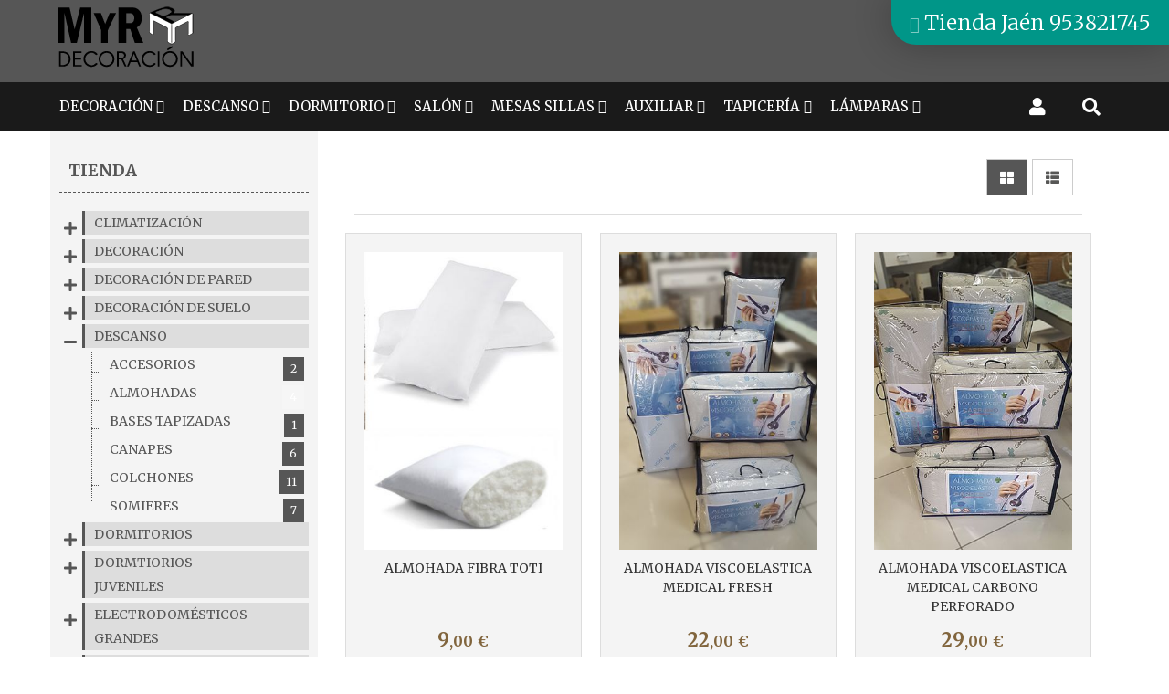

--- FILE ---
content_type: text/html; charset=utf-8
request_url: https://myrdecoracion.com/tienda/034
body_size: 12144
content:
<!DOCTYPE html><html><head><base href="https://myrdecoracion.com/"><title>Grupo MyR Decoración</title><link href="https://myrdecoracion.com/www/web/favicon/favicon.ico" rel="shortcut icon">
<meta charset="utf-8">
<meta content="IE=edge,chrome=1" http-equiv="X-UA-Compatible">
<meta name="keywords" content="muebles, decoración, iluminación, descanso, tapicería, colchones, salones, dormitorios, juveniles, lamparas, electrodomésticos, sillones, sofas, chaiselongue, jaen, granada">
<meta name="author" content="www.sdelsol.com">
<meta name="description" content="Grupo MyR Decoración es una empresa dedicada al mueble, decoración, tapicería, descanso, iluminación y los mejores productos para tu hogar. Nos encontramos en Jaén Capital y Campillo de Arenas">
<meta property="og:title" content="Grupo MyR Decoración">
<meta property="og:type" content="blog">
<meta property="og:description" content="Grupo MyR Decoración es una empresa dedicada al mueble, decoración, tapicería, descanso, iluminación y los mejores productos para tu hogar. Nos encontramos en Jaén Capital y Campillo de Arenas">
<meta property="og:url" content="https://myrdecoracion.com/">
<meta property="og:image" content="https://myrdecoracion.com/www/web/logo/1-1746543546.png">
<meta name="viewport" content="width=device-width, maximum-scale=1, minimum-scale=1, user-scalable=no, shrink-to-fit=no">
<meta name="apple-mobile-web-app-capable" content="yes">
<link href="https://myrdecoracion.com/rs/css/fonts/font-awesome.css" rel="stylesheet" type="text/css">
<link href="https://myrdecoracion.com/themes/default/style.css?v=1768517728" rel="stylesheet" type="text/css">
<script src="https://myrdecoracion.com/rs/js/bit_tree/bit_tree.js"></script>
<script src="https://myrdecoracion.com/rs/js/jquery-1.11.0.min.js"></script>
<script src="https://myrdecoracion.com/themes/default/js/web/jquery.easing.js"></script>
<script src="https://myrdecoracion.com/themes/default/js/web/jquery.photobox.js"></script>
<script src="https://myrdecoracion.com/themes/default/js/web/owl.carousel.js"></script>
<script src="https://myrdecoracion.com/themes/default/js/web/imagesloaded.pkgd.min.js"></script>
<script src="https://myrdecoracion.com/themes/default/js/web/masonry.pkgd.min.js"></script>
<script src="https://myrdecoracion.com/themes/default/js/web/jquery.validate.js"></script>
<script src="https://myrdecoracion.com/rs/js/bitmagest/bitmagest.js"></script>
<script src="https://myrdecoracion.com/rs/js/magnific-popup/magnific-popup.min.js"></script>
<script src="https://myrdecoracion.com/themes/default/js/theme.js"></script>
<script src="https://myrdecoracion.com/rs/paginas/tienda/pl_default/tienda.js"></script><!-- Global site tag (gtag.js) - Google Analytics -->
<script async src="https://www.googletagmanager.com/gtag/js?id=UA-35413347-1"></script>
<script>
  window.dataLayer = window.dataLayer || [];
  function gtag(){dataLayer.push(arguments);}
  gtag('js', new Date());

  gtag('config', 'UA-35413347-1');
</script>


<!-- Global site tag (gtag.js) - Google Analytics -->
<script async src="https://www.googletagmanager.com/gtag/js?id=UA-35413347-1"></script>
<script>
window.dataLayer = window.dataLayer || [];
function gtag(){dataLayer.push(arguments);}
gtag('js', new Date());

gtag('config', 'UA-35413347-1', { 'optimize_id': 'GTM-MML8JFQ'});
</script>
<style>
.carrito_mini {
    margin: 0px;
    border-radius: 4px;
    position: relative;
    display: none !important;
}
.ui.button.primary, .ui.input > .button.primary {
    background-color: #009688;
    border-color: #009688;
    color: #fff;
    display: none;
}
.TIENDA_PL_DEFAULT .ficha_articulo .articulo > .contenido .comprar .botones > .ui.incremento {
    margin: 0;
    padding-right: 20px;
    display: none;
}
</style></head><body data-url_www="https://myrdecoracion.com/" data-decimales="2" data-moneda="€"><div><div class="div_web_cabecera WEB_CABECERA"><div class="div_barra_superior"><div class="container"><div class="logo"><a href="https://myrdecoracion.com/" title="Grupo MyR Decoración"><img src="https://myrdecoracion.com/www/web/logo/1-1746543546.png"/></a></div><div><div class="contacto"><div class="mail"><a href="mailto:myrdecoracion@gmail.com"><span>myrdecoracion@gmail.com</span></a></div><div class="telefono"><a href="tel:953821745"><span>Tienda Jaén 953821745</span></a><a href="tel:953309459"><span>Tienda Campillo de Arenas 953309459</span></a></div></div><div class="redes"><a class="facebook" href="https://www.facebook.com/myrdecoracion/" target="_blank"><div class="redes_sociales_icono facebook"></div><span>Facebook</span></a><a class="instagram" href="https://www.instagram.com/myrdecoracion/" target="_blank"><div class="redes_sociales_icono instagram"></div><span>Instagram</span></a><a class="youtube" href="https://www.youtube.com/channel/UCuTFots-xCCPMbwSAXkbhSg?view_as=subscriber" target="_blank"><div class="redes_sociales_icono youtube"></div><span>Youtube</span></a><a class="pinterest" href="https://www.pinterest.es/myrdecoracion/" target="_blank"><div class="redes_sociales_icono pinterest"></div><span>Pinterest</span></a></div></div></div></div><script>
$(document).ready(function() {

	var div_barra_menu = function(){

		var div_web_cabecera = $('.div_web_cabecera');
		var logo			= $('.div_barra_menu .logo');
		var menu			= $('.div_barra_menu');
		var menu_barra		= $('.div_barra_menu .menu');
		var div_toggle		= menu.find('.toggle');
		
		var $dropit_buttons = $('.div_barra_menu ul.menu > li > a.dropit');
		
		// --- MENUS PRINCIPALES
		$dropit_buttons._BIT_DROPIT({
			action			: 'mouseenter',		//' click',
			animationIn		: 'fadeIn',	// bounceIn fadeInUp zoomInUp
			animationSpeed	: 0.3,
			closeOnClick	: false,
			//closeOnLeave	: false,	
		});

		
		// --- CARRITO MINI / BUSCADOR
		$('a.dropit-carrito, a.dropit-buscador, a.dropit-usuario')._BIT_DROPIT({
			closeOnClick	: false,
			closeOnLeave	: false,
			animationIn		: 'flipInX',
			//action			: 'mouseover',		//' click',
			closeOnScroll	: false,
		});
		
		
		
		
		
		var _MENU_CARRITO_MINI = function(){
	

			if( typeof _TIENDA != 'undefined' && _TIENDA.constructor !== Object ){ return false; }

			$('.bt_carrito_mini').on('click', function(e){
				var $div_carrito_dropit = $('.div_carrito_dropit').addClass('loading').html('<div></div>Cargando...');

				_TIENDA.CARRITO_MINI.LOAD().done(function(result){
					$div_carrito_dropit.html(result).removeClass('loading');
				});
				
			});
		}
		
		_MENU_CARRITO_MINI();

		
		var check_menu = function(){
			if(menu_barra.css('flex-direction') == 'column'){
				div_toggle.show();
				menu_barra.addClass('vertical').removeClass('horizontal');
				$dropit_buttons.data('dropit_inline',true);

				menu_barra.on('mouseleave',function(){ menu_barra.removeClass('active'); })

				menu_barra.bind( 'mousewheel DOMMouseScroll', function ( e ) {
					var e0 = e.originalEvent, delta = e0.wheelDelta || -e0.detail;
					this.scrollTop += ( delta < 0 ? 1 : -1 ) * 30;
					e.preventDefault();
				});
				
			}else{
				div_toggle.hide();
				menu_barra.addClass('horizontal').removeClass('vertical');
				$dropit_buttons.data('dropit_inline',false);
				
				menu_barra.removeClass('active');
			}

		};
		
		var check_web_cabecera = function(){
			
			if(div_web_cabecera.css('position') == 'fixed'){
				logo.addClass('active');
			}else{
				logo.removeClass('active');
			}
			
			check_menu();
		};
		
		$('.bt_menu').on('click',function(){
			if(menu_barra.hasClass('active')){
				menu_barra.removeClass('active');
			}else{
				menu_barra.addClass('active');
			}
		});
		
		$(window).resize(function(){ check_web_cabecera(); });
		$(window).scroll(function(){ check_web_cabecera(); });

		check_web_cabecera();
	
	};
	
	div_barra_menu();

	
});
</script><div class="div_barra_menu"><div class="container"><div class="bt_menu toggle"></div><div class="logo"></div><div class="separador toggle"></div><ul class="menu horizontal"><li class="toggle"><div class="menu_cab"><span>MENU</span> <a class="bt_menu"></a></div></li><li><a class="dropit  tema_35"  data-hover="DECORACIÓN" href="https://myrdecoracion.com/decoracion/"><span>DECORACIÓN</span><span class="caret"></span></a><div class="dropit-submenu dropit_default cab_menu_submenu tema_35"><ul><li><a href="https://myrdecoracion.com/decoracion1/">DECORACIÓN</a></li><li><a href="https://myrdecoracion.com/decoracion-de-pared/">DECORACIÓN DE PARED</a></li><li><a href="https://myrdecoracion.com/decoracion-de-suelo/">DECORACIÓN DE SUELO</a></li></ul></div></li><li><a class="dropit  tema_40"  data-hover="DESCANSO" href="https://myrdecoracion.com/descanso/"><span>DESCANSO</span><span class="caret"></span></a><div class="dropit-submenu dropit_default cab_menu_submenu tema_40"><ul><li><a href="https://myrdecoracion.com/tienda/033">CANAPES</a></li><li><a href="https://myrdecoracion.com/tienda/031">COLCHONES</a></li><li><a href="https://myrdecoracion.com/tienda/030">BASES TAPIZADAS</a></li><li><a href="https://myrdecoracion.com/tienda/032">SOMIERES</a></li><li><a href="https://myrdecoracion.com/tienda/034">ALMOHADAS</a></li><li><a href="https://myrdecoracion.com/tienda/90">ACCESORIOS</a></li></ul></div></li><li><a class="dropit  tema_34"  data-hover="DORMITORIO" href="https://myrdecoracion.com/dormitorios/"><span>DORMITORIO</span><span class="caret"></span></a><div class="dropit-submenu dropit_default cab_menu_submenu tema_34"><ul><li><a href="https://myrdecoracion.com/dormitorios-eco/">DORMITORIOS ECO</a></li><li><a href="https://myrdecoracion.com/dormitorios-modernos/">DORMITORIOS MODERNOS</a></li><li><a href="https://myrdecoracion.com/dormitorios-de-madera/">DORMITORIOS DE MADERA</a></li><li><a href="https://myrdecoracion.com/juveniles/">JUVENILES</a></li><li><a href="https://myrdecoracion.com/armarios/">ARMARIOS</a></li><li><a href="https://myrdecoracion.com/cabeceros/">CABECEROS</a></li><li><a href="https://myrdecoracion.com/tienda/753">MESITAS DE NOCHE</a></li><li><a href="https://myrdecoracion.com/tienda/099">CÓMODAS</a></li><li><a href="https://myrdecoracion.com/tienda/179">SINFONIERES</a></li></ul></div></li><li><a class="dropit  tema_62"  data-hover="SALÓN" href="https://myrdecoracion.com/salones/"><span>SALÓN</span><span class="caret"></span></a><div class="dropit-submenu dropit_default cab_menu_submenu tema_62"><ul><li><a href="https://myrdecoracion.com/salones-eco/">SALONES ECO</a></li><li><a href="https://myrdecoracion.com/salones-modernos/">SALONES MODERNOS</a></li><li><a href="https://myrdecoracion.com/salones-madera/">SALONES MADERA</a></li><li><a href="https://myrdecoracion.com/tienda/100">APARADORES ECO</a></li><li><a href="https://myrdecoracion.com/tienda/105">APARADORES MODERNOS</a></li><li><a href="https://myrdecoracion.com/tienda/088">APARADORES DE MADERA</a></li><li><a href="https://myrdecoracion.com/tienda/093">MESA TV ECO</a></li><li><a href="https://myrdecoracion.com/tienda/189">MESAS TV MODERNAS</a></li><li><a href="https://myrdecoracion.com/tienda/093">MESAS TV DE MADERA</a></li><li><a href="https://myrdecoracion.com/tienda/92">VITRINAS ECO</a></li><li><a href="https://myrdecoracion.com/tienda/125">VITRINAS MODERNAS</a></li><li><a href="https://myrdecoracion.com/tienda/124">VITRINA DE MADERA</a></li></ul></div></li><li><a class="dropit  tema_69"  data-hover="MESAS SILLAS" href="https://myrdecoracion.com/mesas/"><span>MESAS SILLAS</span><span class="caret"></span></a><div class="dropit-submenu dropit_default cab_menu_submenu tema_69"><ul><li><a href="https://myrdecoracion.com/mesasbaratas/">MESAS</a></li><li><a href="https://myrdecoracion.com/sillas/">SILLAS</a></li><li><a href="https://myrdecoracion.com/sillas-de-oficina/">SILLAS DE OFICINA</a></li><li><a href="https://myrdecoracion.com/mesas-auxiliares-baratas/">MESAS AUXILIARES</a></li><li><a href="https://myrdecoracion.com/tienda/698">MESAS CAMILLAS</a></li><li><a href="https://myrdecoracion.com/tienda/013">MESAS CONVERTIBLES</a></li><li><a href="https://myrdecoracion.com/tienda/052">MESA COCINA</a></li><li><a href="https://myrdecoracion.com/tienda/998">TABURETES</a></li></ul></div></li><li><a class="dropit  tema_61"  data-hover="AUXILIAR" href="https://myrdecoracion.com/muebles-auxiliares/"><span>AUXILIAR</span><span class="caret"></span></a><div class="dropit-submenu dropit_default cab_menu_submenu tema_61"><ul><li><a href="https://myrdecoracion.com/tienda/082">RECIBIDORES ECO</a></li><li><a href="https://myrdecoracion.com/tienda/175">RECIBIDORES ACERO CRISTAL</a></li><li><a href="https://myrdecoracion.com/tienda/123">RECIBIDORES DE MADERA</a></li><li><a href="https://myrdecoracion.com/tienda/94">ZAPATEROS ECO</a></li><li><a href="https://myrdecoracion.com/tienda/091">ZAPATEROS DE MADERA</a></li><li><a href="https://myrdecoracion.com/tienda/215">TOCADORES</a></li><li><a href="https://myrdecoracion.com/tienda/048">ARMARIO BAÑO</a></li><li><a href="https://myrdecoracion.com/tienda/119">ESTANTERÍAS</a></li><li><a href="https://myrdecoracion.com/tienda/047">ESCOBERO</a></li></ul></div></li><li><a class="dropit  tema_63"  data-hover="TAPICERÍA" href="https://myrdecoracion.com/tapiceria/"><span>TAPICERÍA</span><span class="caret"></span></a><div class="dropit-submenu dropit_default cab_menu_submenu tema_63"><ul><li><a href="https://myrdecoracion.com/tienda/737">SILLONES FIJOS</a></li><li><a href="https://myrdecoracion.com/tienda/071">SILLONES RELAX</a></li><li><a href="https://myrdecoracion.com/tienda/44">SOFÁS 3 + 2</a></li><li><a href="https://myrdecoracion.com/tienda/720">SOFÁS CAMAS</a></li><li><a href="https://myrdecoracion.com/tienda/104">CHAISELONGUE</a></li><li><a href="https://myrdecoracion.com/tienda/259">CHAISELONGUE CAMA</a></li><li><a href="https://myrdecoracion.com/tienda/260">CHAISELONGUES MOTOR</a></li><li><a href="https://myrdecoracion.com/tienda/106">RINCONEROS</a></li></ul></div></li><li><a class="dropit  tema_58"  data-hover="LÁMPARAS" href="https://myrdecoracion.com/iluminacion/"><span>LÁMPARAS</span><span class="caret"></span></a><div class="dropit-submenu dropit_default cab_menu_submenu tema_58"><ul><li><a href="https://myrdecoracion.com/tienda/181">VENTILADORES DE TECHO</a></li><li><a href="https://myrdecoracion.com/lamparas/">LÁMPARAS</a></li><li><a href="https://myrdecoracion.com/colgantes/">COLGANTES</a></li><li><a href="https://myrdecoracion.com/tienda/139">PLAFONES</a></li><li><a href="https://myrdecoracion.com/tienda/056">SEMIPLAFONES</a></li><li><a href="https://myrdecoracion.com/tienda/016">FOCOS Y APLIQUES</a></li><li><a href="https://myrdecoracion.com/sobremesa/">SOBREMESA</a></li><li><a href="https://myrdecoracion.com/tienda/089">FLEXOS</a></li><li><a href="https://myrdecoracion.com/tienda/140">PIES DE SALÓN</a></li></ul></div></li></ul><ul class="botones"><li class="carrito_mini"><a class="dropit-carrito bt_carrito_mini" data-direction="DL" data-url="https://myrdecoracion.com/tienda/carrito/" ><i class="fa fa-shopping-cart"></i><span class="carrito_contador div_carrito_unidades" style="display: none;">0</span></a><div class="div_carrito_dropit dropit-submenu dropit_carrito">carrito</div></li><li class="login"><a class="dropit-usuario " data-direction="DL"><i class="fa fa-user"></i> </a><div class="div_usuario_menu dropit-submenu dropit_default"><div class="titulo">Acceso a clientes</div><ul><li><a href="https://myrdecoracion.com/acceso"><i class="fa fa-sign-out-alt"></i> Identifícate</a></li></ul></div></li><li><a class="dropit-buscador" data-direction="DL"><i class="fa fa-search"></i></a><div class="dropit-submenu dropit_buscador"><form action="https://myrdecoracion.com/buscador/"><div class="ui input"><input type="text" name="texto" id="search" placeholder="Buscar..."><button><i class="fa fa-search"></i></button></div></form></div></li></ul></div></div></div><div class="TIENDA_PL_DEFAULT web_contenido"><div class="container"><div class="contenido"><div class="familias"><div class="familias_lista_menu"><span>Filtrar por familias</span></div><div class="familias_lista"><div class="bt_cerrar"><span>X</span></div><ul class="ui tree"><li class="principal"><a href="tienda">Tienda</a></li><li class="close"><div class="titulo"><a href="https://myrdecoracion.com/tienda/seccion/009">CLIMATIZACIÓN</a></div><ul><li class=""><div class="titulo"><a href="https://myrdecoracion.com/tienda/150">CONVECTORES <span>2</span></a></div></li><li class=""><div class="titulo"><a href="https://myrdecoracion.com/tienda/022">ESTUFAS <span>3</span></a></div></li><li class=""><div class="titulo"><a href="https://myrdecoracion.com/tienda/079">MANTAS ELÉCTRICAS <span>2</span></a></div></li><li class=""><div class="titulo"><a href="https://myrdecoracion.com/tienda/026">RADIADORES <span>9</span></a></div></li><li class=""><div class="titulo"><a href="https://myrdecoracion.com/tienda/083">TERMOVENTILADORES <span>11</span></a></div></li><li class=""><div class="titulo"><a href="https://myrdecoracion.com/tienda/134">VENTILADORES <span>13</span></a></div></li></ul></li><li class="close"><div class="titulo"><a href="https://myrdecoracion.com/tienda/seccion/008">DECORACIÓN</a></div><ul><li class=""><div class="titulo"><a href="https://myrdecoracion.com/tienda/97">MACETAS <span>4</span></a></div></li><li class=""><div class="titulo"><a href="https://myrdecoracion.com/tienda/81">COJINES <span>35</span></a></div></li><li class=""><div class="titulo"><a href="https://myrdecoracion.com/tienda/85">MANTAS <span>14</span></a></div></li><li class=""><div class="titulo"><a href="https://myrdecoracion.com/tienda/50">PORTAFOTOS <span>56</span></a></div></li><li class=""><div class="titulo"><a href="https://myrdecoracion.com/tienda/085">RELOJES <span>6</span></a></div></li></ul></li><li class="close"><div class="titulo"><a href="https://myrdecoracion.com/tienda/seccion/017">DECORACIÓN DE PARED</a></div><ul><li class=""><div class="titulo"><a href="https://myrdecoracion.com/tienda/954">CUADROS APAISADOS <span>42</span></a></div></li><li class=""><div class="titulo"><a href="https://myrdecoracion.com/tienda/171">DECORACIÓN PARED <span>20</span></a></div></li><li class=""><div class="titulo"><a href="https://myrdecoracion.com/tienda/065">ESPEJOS CUADRADOS <span>16</span></a></div></li><li class=""><div class="titulo"><a href="https://myrdecoracion.com/tienda/61">ESPEJOS REDONDOS <span>20</span></a></div></li><li class=""><div class="titulo"><a href="https://myrdecoracion.com/tienda/066">ESPEJOS DE PIE <span>10</span></a></div></li><li class=""><div class="titulo"><a href="https://myrdecoracion.com/tienda/563">PERCHAS DE PARED <span>14</span></a></div></li><li class=""><div class="titulo"><a href="https://myrdecoracion.com/tienda/65">RELOJES DE PARED <span>17</span></a></div></li><li class=""><div class="titulo"><a href="https://myrdecoracion.com/tienda/118">CUADROS CUADRADOS <span>51</span></a></div></li><li class=""><div class="titulo"><a href="https://myrdecoracion.com/tienda/110">CUADROS VERTICALES <span>59</span></a></div></li></ul></li><li class="close"><div class="titulo"><a href="https://myrdecoracion.com/tienda/seccion/018">DECORACIÓN DE SUELO</a></div><ul><li class=""><div class="titulo"><a href="https://myrdecoracion.com/tienda/99">DESCALZADORA <span>3</span></a></div></li><li class=""><div class="titulo"><a href="https://myrdecoracion.com/tienda/127">JARRONES DE SUELO <span>2</span></a></div></li><li class=""><div class="titulo"><a href="https://myrdecoracion.com/tienda/122">REVISTERO <span>2</span></a></div></li><li class=""><div class="titulo"><a href="https://myrdecoracion.com/tienda/157">FAROLES <span>39</span></a></div></li><li class=""><div class="titulo"><a href="https://myrdecoracion.com/tienda/89">PUFF <span>17</span></a></div></li><li class=""><div class="titulo"><a href="https://myrdecoracion.com/tienda/750">SUJETAPUERTAS <span>16</span></a></div></li><li class=""><div class="titulo"><a href="https://myrdecoracion.com/tienda/58">PARAGüEROS <span>16</span></a></div></li><li class=""><div class="titulo"><a href="https://myrdecoracion.com/tienda/103">GALANES <span>7</span></a></div></li><li class=""><div class="titulo"><a href="https://myrdecoracion.com/tienda/087">PERCHAS DE PIE <span>25</span></a></div></li></ul></li><li class="close"><div class="titulo"><a href="https://myrdecoracion.com/tienda/seccion/002">DESCANSO</a></div><ul><li class=""><div class="titulo"><a href="https://myrdecoracion.com/tienda/90">ACCESORIOS <span>2</span></a></div></li><li class="active open"><div class="titulo"><a href="https://myrdecoracion.com/tienda/034">ALMOHADAS <span>4</span></a></div></li><li class=""><div class="titulo"><a href="https://myrdecoracion.com/tienda/030">BASES TAPIZADAS <span>1</span></a></div></li><li class=""><div class="titulo"><a href="https://myrdecoracion.com/tienda/033">CANAPES <span>6</span></a></div></li><li class=""><div class="titulo"><a href="https://myrdecoracion.com/tienda/031">COLCHONES <span>11</span></a></div></li><li class=""><div class="titulo"><a href="https://myrdecoracion.com/tienda/032">SOMIERES <span>7</span></a></div></li></ul></li><li class="close"><div class="titulo"><a href="https://myrdecoracion.com/tienda/seccion/023">DORMITORIOS</a></div><ul><li class=""><div class="titulo"><a href="https://myrdecoracion.com/tienda/704">ARMARIOS ABATIBLES <span>10</span></a></div></li><li class=""><div class="titulo"><a href="https://myrdecoracion.com/tienda/008">ARMARIO CORREDERA <span>17</span></a></div></li><li class=""><div class="titulo"><a href="https://myrdecoracion.com/tienda/180">CABECEROS FORJA <span>2</span></a></div></li><li class=""><div class="titulo"><a href="https://myrdecoracion.com/tienda/086">CABECEROS ECO <span>24</span></a></div></li><li class=""><div class="titulo"><a href="https://myrdecoracion.com/tienda/712">CABECEROS TAPIZADO <span>72</span></a></div></li><li class=""><div class="titulo"><a href="https://myrdecoracion.com/tienda/099">COMODAS <span>9</span></a></div></li><li class=""><div class="titulo"><a href="https://myrdecoracion.com/tienda/753">MESITAS <span>13</span></a></div></li><li class=""><div class="titulo"><a href="https://myrdecoracion.com/tienda/179">SINFONIER <span>13</span></a></div></li><li class=""><div class="titulo"><a href="https://myrdecoracion.com/tienda/209">ARMARIOS EMPOTRADOS <span>13</span></a></div></li></ul></li><li class="close"><div class="titulo"><a href="https://myrdecoracion.com/tienda/seccion/020">DORMTIORIOS JUVENILES</a></div><ul><li class=""><div class="titulo"><a href="https://myrdecoracion.com/tienda/050">NIDOS <span>11</span></a></div></li><li class=""><div class="titulo"><a href="https://myrdecoracion.com/tienda/036">COMPACTOS <span>17</span></a></div></li><li class=""><div class="titulo"><a href="https://myrdecoracion.com/tienda/213">CAMAS <span>12</span></a></div></li><li class=""><div class="titulo"><a href="https://myrdecoracion.com/tienda/724">CAMAS ABATIBLES <span>13</span></a></div></li><li class=""><div class="titulo"><a href="https://myrdecoracion.com/tienda/113">LITERAS Y TRENES <span>23</span></a></div></li><li class=""><div class="titulo"><a href="https://myrdecoracion.com/tienda/028">ESCRITORIO <span>18</span></a></div></li><li class=""><div class="titulo"><a href="https://myrdecoracion.com/tienda/212">DESPACHOS <span>5</span></a></div></li></ul></li><li class="close"><div class="titulo"><a href="https://myrdecoracion.com/tienda/seccion/011">ELECTRODOMÉSTICOS GRANDES</a></div><ul><li class=""><div class="titulo"><a href="https://myrdecoracion.com/tienda/135">FREGADERO <span>0</span></a></div></li><li class=""><div class="titulo"><a href="https://myrdecoracion.com/tienda/072">EXTRACTORES <span>0</span></a></div></li><li class=""><div class="titulo"><a href="https://myrdecoracion.com/tienda/08">COCINAS GAS <span>0</span></a></div></li><li class=""><div class="titulo"><a href="https://myrdecoracion.com/tienda/017">TERMOS <span>0</span></a></div></li><li class=""><div class="titulo"><a href="https://myrdecoracion.com/tienda/020">CAMPANAS <span>0</span></a></div></li><li class=""><div class="titulo"><a href="https://myrdecoracion.com/tienda/021">CONGELADORES <span>0</span></a></div></li><li class=""><div class="titulo"><a href="https://myrdecoracion.com/tienda/003">FRIGORIFICOS <span>0</span></a></div></li><li class=""><div class="titulo"><a href="https://myrdecoracion.com/tienda/004">LAVADORAS <span>0</span></a></div></li><li class=""><div class="titulo"><a href="https://myrdecoracion.com/tienda/005">ENCIMERAS <span>4</span></a></div></li><li class=""><div class="titulo"><a href="https://myrdecoracion.com/tienda/006">LAVAVAJILLAS <span>0</span></a></div></li><li class=""><div class="titulo"><a href="https://myrdecoracion.com/tienda/027">SECADORAS <span>0</span></a></div></li><li class=""><div class="titulo"><a href="https://myrdecoracion.com/tienda/023">HORNOS <span>2</span></a></div></li><li class=""><div class="titulo"><a href="https://myrdecoracion.com/tienda/024">HORNO SOBREMESA <span>2</span></a></div></li><li class=""><div class="titulo"><a href="https://myrdecoracion.com/tienda/025">MICROONDAS <span>0</span></a></div></li></ul></li><li class="close"><div class="titulo"><a href="https://myrdecoracion.com/tienda/seccion/013">ILUMINACIÓN</a></div><ul><li class=""><div class="titulo"><a href="https://myrdecoracion.com/tienda/137">BARRAS COCINA <span>6</span></a></div></li><li class=""><div class="titulo"><a href="https://myrdecoracion.com/tienda/002">BOMBILLAS <span>0</span></a></div></li><li class=""><div class="titulo"><a href="https://myrdecoracion.com/tienda/128">COLGANTES DE LED <span>7</span></a></div></li><li class=""><div class="titulo"><a href="https://myrdecoracion.com/tienda/142">COLGANTES DE PANTALLA <span>4</span></a></div></li><li class=""><div class="titulo"><a href="https://myrdecoracion.com/tienda/090">COLGANTES JUVENILES <span>9</span></a></div></li><li class=""><div class="titulo"><a href="https://myrdecoracion.com/tienda/138">COLGANTES MODERNOS <span>41</span></a></div></li><li class=""><div class="titulo"><a href="https://myrdecoracion.com/tienda/089">FLEXOS <span>10</span></a></div></li><li class=""><div class="titulo"><a href="https://myrdecoracion.com/tienda/181">VENTILADORES TECHO <span>30</span></a></div></li><li class=""><div class="titulo"><a href="https://myrdecoracion.com/tienda/016">FOCOS/ALUMBRACUADROS <span>13</span></a></div></li><li class=""><div class="titulo"><a href="https://myrdecoracion.com/tienda/075">LÁMPARA DE PANTALLA <span>16</span></a></div></li><li class=""><div class="titulo"><a href="https://myrdecoracion.com/tienda/102">LÁMPARAS LED <span>28</span></a></div></li><li class=""><div class="titulo"><a href="https://myrdecoracion.com/tienda/096">LAMPARAS MODERNAS <span>22</span></a></div></li><li class=""><div class="titulo"><a href="https://myrdecoracion.com/tienda/140">PIES DE SALÓN <span>15</span></a></div></li><li class=""><div class="titulo"><a href="https://myrdecoracion.com/tienda/095">PIES DE SALÓN LED <span>8</span></a></div></li><li class=""><div class="titulo"><a href="https://myrdecoracion.com/tienda/139">PLAFONES <span>19</span></a></div></li><li class=""><div class="titulo"><a href="https://myrdecoracion.com/tienda/108">PLAFONES JUVENILES <span>2</span></a></div></li><li class=""><div class="titulo"><a href="https://myrdecoracion.com/tienda/101">PLAFONES LED <span>57</span></a></div></li><li class=""><div class="titulo"><a href="https://myrdecoracion.com/tienda/148">REGLETAS DE LUZ <span>29</span></a></div></li><li class=""><div class="titulo"><a href="https://myrdecoracion.com/tienda/056">SEMI-PLAFONES <span>36</span></a></div></li><li class=""><div class="titulo"><a href="https://myrdecoracion.com/tienda/094">SOBREMESAS INFANTILES <span>7</span></a></div></li><li class=""><div class="titulo"><a href="https://myrdecoracion.com/tienda/111">SOBREMESAS LED <span>11</span></a></div></li><li class=""><div class="titulo"><a href="https://myrdecoracion.com/tienda/190">SOBREMESAS MODERNAS <span>16</span></a></div></li><li class=""><div class="titulo"><a href="https://myrdecoracion.com/tienda/141">SOBREMESAS CLASICAS <span>16</span></a></div></li><li class=""><div class="titulo"><a href="https://myrdecoracion.com/tienda/191">SOBREMESAS MADERA <span>7</span></a></div></li></ul></li><li class="close"><div class="titulo"><a href="https://myrdecoracion.com/tienda/seccion/012">IMAGEN Y SONIDO</a></div><ul><li class=""><div class="titulo"><a href="https://myrdecoracion.com/tienda/162">MANDOS DISTANCIA <span>10</span></a></div></li><li class=""><div class="titulo"><a href="https://myrdecoracion.com/tienda/67">RADIO DESPERTADOR <span>5</span></a></div></li><li class=""><div class="titulo"><a href="https://myrdecoracion.com/tienda/112">RADIO PORTATIL <span>8</span></a></div></li><li class=""><div class="titulo"><a href="https://myrdecoracion.com/tienda/042">SOPORTES TV  <span>10</span></a></div></li><li class=""><div class="titulo"><a href="https://myrdecoracion.com/tienda/053">PILAS BATERIA <span>0</span></a></div></li><li class=""><div class="titulo"><a href="https://myrdecoracion.com/tienda/000">DESPERTADORES <span>10</span></a></div></li><li class=""><div class="titulo"><a href="https://myrdecoracion.com/tienda/046">AURICULARES <span>6</span></a></div></li><li class=""><div class="titulo"><a href="https://myrdecoracion.com/tienda/007">TELEFONOS DECT <span>9</span></a></div></li><li class=""><div class="titulo"><a href="https://myrdecoracion.com/tienda/009">TDT <span>1</span></a></div></li></ul></li><li class="close"><div class="titulo"><a href="https://myrdecoracion.com/tienda/seccion/025">MESAS</a></div><ul><li class=""><div class="titulo"><a href="https://myrdecoracion.com/tienda/078">CENTRO ECO <span>12</span></a></div></li><li class=""><div class="titulo"><a href="https://myrdecoracion.com/tienda/001">CENTRO CRISTAL <span>14</span></a></div></li><li class=""><div class="titulo"><a href="https://myrdecoracion.com/tienda/080">CENTRO MADERA <span>1</span></a></div></li><li class=""><div class="titulo"><a href="https://myrdecoracion.com/tienda/700">COMEDOR ECO <span>5</span></a></div></li><li class=""><div class="titulo"><a href="https://myrdecoracion.com/tienda/981">MESA AUXILIAR <span>10</span></a></div></li><li class=""><div class="titulo"><a href="https://myrdecoracion.com/tienda/699">COMEDOR CRISTAL <span>28</span></a></div></li><li class=""><div class="titulo"><a href="https://myrdecoracion.com/tienda/097">COMEDOR MADERA <span>9</span></a></div></li><li class=""><div class="titulo"><a href="https://myrdecoracion.com/tienda/698">MESAS CAMILLA <span>6</span></a></div></li><li class=""><div class="titulo"><a href="https://myrdecoracion.com/tienda/53">MESA AUXILIAR CRISTAL <span>12</span></a></div></li><li class=""><div class="titulo"><a href="https://myrdecoracion.com/tienda/013">MESAS CONVERTIBLES <span>4</span></a></div></li><li class=""><div class="titulo"><a href="https://myrdecoracion.com/tienda/210">MESA AUXILIAR MADERA <span>1</span></a></div></li><li class=""><div class="titulo"><a href="https://myrdecoracion.com/tienda/955">COMEDOR REDONDAS CRISTAL <span>3</span></a></div></li><li class=""><div class="titulo"><a href="https://myrdecoracion.com/tienda/956">COMEDOR PATA NEGRA <span>7</span></a></div></li><li class=""><div class="titulo"><a href="https://myrdecoracion.com/tienda/052">MESA DE COCINA <span>1</span></a></div></li></ul></li><li class="close"><div class="titulo"><a href="https://myrdecoracion.com/tienda/seccion/019">MUEBLES AUXILIARES</a></div><ul><li class=""><div class="titulo"><a href="https://myrdecoracion.com/tienda/119">ESTANTERIA <span>2</span></a></div></li><li class=""><div class="titulo"><a href="https://myrdecoracion.com/tienda/082">RECIBIDORES ECO <span>23</span></a></div></li><li class=""><div class="titulo"><a href="https://myrdecoracion.com/tienda/123">RECIBIDORES DE MADERA <span>44</span></a></div></li><li class=""><div class="titulo"><a href="https://myrdecoracion.com/tienda/175">RECIBIDORES ACERO - CRISTAL <span>9</span></a></div></li><li class=""><div class="titulo"><a href="https://myrdecoracion.com/tienda/94">ZAPATEROS ECO <span>21</span></a></div></li><li class=""><div class="titulo"><a href="https://myrdecoracion.com/tienda/091">ZAPATEROS MADERA <span>57</span></a></div></li><li class=""><div class="titulo"><a href="https://myrdecoracion.com/tienda/215">TOCADORES <span>19</span></a></div></li><li class=""><div class="titulo"><a href="https://myrdecoracion.com/tienda/047">ESCOBERO <span>2</span></a></div></li><li class=""><div class="titulo"><a href="https://myrdecoracion.com/tienda/048">ARMARIO BAÑO <span>2</span></a></div></li></ul></li><li class="close"><div class="titulo"><a href="https://myrdecoracion.com/tienda/seccion/001">SALONES</a></div><ul><li class=""><div class="titulo"><a href="https://myrdecoracion.com/tienda/100">APARADORES ECO <span>19</span></a></div></li><li class=""><div class="titulo"><a href="https://myrdecoracion.com/tienda/105">APARADORES MODERNO <span>18</span></a></div></li><li class=""><div class="titulo"><a href="https://myrdecoracion.com/tienda/088">APARADORES MADERA <span>6</span></a></div></li><li class=""><div class="titulo"><a href="https://myrdecoracion.com/tienda/093">MESAS TV ECO <span>18</span></a></div></li><li class=""><div class="titulo"><a href="https://myrdecoracion.com/tienda/189">MESAS TV MODERNAS <span>1</span></a></div></li><li class=""><div class="titulo"><a href="https://myrdecoracion.com/tienda/159">MESAS TV MADERA <span>12</span></a></div></li><li class=""><div class="titulo"><a href="https://myrdecoracion.com/tienda/92">VITRINAS ECO <span>23</span></a></div></li><li class=""><div class="titulo"><a href="https://myrdecoracion.com/tienda/125">VITRINAS MODERNAS <span>3</span></a></div></li><li class=""><div class="titulo"><a href="https://myrdecoracion.com/tienda/124">VITRINAS MADERA <span>5</span></a></div></li></ul></li><li class="close"><div class="titulo"><a href="https://myrdecoracion.com/tienda/seccion/024">SILLAS Y SILLONES</a></div><ul><li class=""><div class="titulo"><a href="https://myrdecoracion.com/tienda/044">SILLAS DE COCINA <span>2</span></a></div></li><li class=""><div class="titulo"><a href="https://myrdecoracion.com/tienda/88">SILLAS PVC <span>7</span></a></div></li><li class=""><div class="titulo"><a href="https://myrdecoracion.com/tienda/998">TABURETES <span>29</span></a></div></li><li class=""><div class="titulo"><a href="https://myrdecoracion.com/tienda/999">SILLAS CONFIDENTE <span>8</span></a></div></li><li class=""><div class="titulo"><a href="https://myrdecoracion.com/tienda/589">SILLAS DE ESTUDIO <span>29</span></a></div></li><li class=""><div class="titulo"><a href="https://myrdecoracion.com/tienda/997">SILLAS GAME <span>8</span></a></div></li><li class=""><div class="titulo"><a href="https://myrdecoracion.com/tienda/990">SILLONES OFICINA <span>16</span></a></div></li><li class=""><div class="titulo"><a href="https://myrdecoracion.com/tienda/996">SILLAS GIRATORIAS <span>2</span></a></div></li><li class=""><div class="titulo"><a href="https://myrdecoracion.com/tienda/995">SILLAS INDUSTRIALES <span>6</span></a></div></li><li class=""><div class="titulo"><a href="https://myrdecoracion.com/tienda/994">SILLAS PATA MADERA <span>33</span></a></div></li><li class=""><div class="titulo"><a href="https://myrdecoracion.com/tienda/86">SILLAS PATA METALICA <span>37</span></a></div></li><li class=""><div class="titulo"><a href="https://myrdecoracion.com/tienda/993">SILLAS PATA NEGRA <span>47</span></a></div></li><li class=""><div class="titulo"><a href="https://myrdecoracion.com/tienda/991">SILLAS PATA TAPIZADA <span>6</span></a></div></li><li class=""><div class="titulo"><a href="https://myrdecoracion.com/tienda/084">SILLAS DE MADERA <span>11</span></a></div></li><li class=""><div class="titulo"><a href="https://myrdecoracion.com/tienda/87">SILLONES MADERA <span>3</span></a></div></li><li class=""><div class="titulo"><a href="https://myrdecoracion.com/tienda/989">SILLONES PATA MADERA <span>1</span></a></div></li><li class=""><div class="titulo"><a href="https://myrdecoracion.com/tienda/987">SILLONES PATA METALICA <span>1</span></a></div></li><li class=""><div class="titulo"><a href="https://myrdecoracion.com/tienda/988">SILLONES PATA NEGRA <span>1</span></a></div></li></ul></li><li class="close"><div class="titulo"><a href="https://myrdecoracion.com/tienda/seccion/006">TAPICERÍA</a></div><ul><li class=""><div class="titulo"><a href="https://myrdecoracion.com/tienda/737">SILLONES FIJOS <span>7</span></a></div></li><li class=""><div class="titulo"><a href="https://myrdecoracion.com/tienda/071">SILLONES RELAX <span>11</span></a></div></li><li class=""><div class="titulo"><a href="https://myrdecoracion.com/tienda/44">SOFAS 3 Y 2 PLAZAS <span>8</span></a></div></li><li class=""><div class="titulo"><a href="https://myrdecoracion.com/tienda/720">SOFAS CAMAS <span>20</span></a></div></li><li class=""><div class="titulo"><a href="https://myrdecoracion.com/tienda/104">CHAISELONGUE <span>8</span></a></div></li><li class=""><div class="titulo"><a href="https://myrdecoracion.com/tienda/259">CHAISELONGUE CAMA <span>10</span></a></div></li><li class=""><div class="titulo"><a href="https://myrdecoracion.com/tienda/260">CHAISELONGUE MOTOR <span>3</span></a></div></li><li class=""><div class="titulo"><a href="https://myrdecoracion.com/tienda/106">RINCONEROS <span>2</span></a></div></li></ul></li><li class="active open"><div class="titulo"><a href="https://myrdecoracion.com/tienda/seccion/"></a></div><ul><li class=""><div class="titulo"><a href="https://myrdecoracion.com/tienda/064">ASPIRADORES <span>0</span></a></div></li></ul></li></ul></div>
<script>$(document).ready(function() {
_BIT_TREE();

var $bt_menu_familias 	= $('.familias_lista_menu');
var $lista_familias 	= $('.familias_lista');
var $bt_cerrar 			= $lista_familias.find('.bt_cerrar');
var $bt_titulo 			= $('.familias_lista li div.titulo');


$bt_titulo.on('click',function(e){
	
	var $li_secciones_abiertas	= $('.familias_lista .ui.tree > li:not(.close)');
	
	var $bt = $(this);
	var $li = $bt.closest('li');
	if( $li.hasClass('close') ){
		var $bt_mas = $li.find(' > .bt_mas');
		$bt_mas.click();
	}else{
		var $a = $bt.find(' > a');
		$a.click();
	}
	e.stopPropagation();
	e.preventDefault();
	
	if( $li_secciones_abiertas.length ){
		$li_secciones_abiertas.each(function(){
			var $bt_mas = $(this).find(' > .bt_mas');
			$bt_mas.click();
		});
	}
});





$bt_menu_familias.on('click',function(){
	$lista_familias._BIT_ANIMATION({
		animation: 'bounceInDown',
		goTo: 'in',
		duraction: 0.5,
	});
	
});

$bt_cerrar.on('click',function(){
	//$lista_familias.hide().fadeOut( 500 );
	
	$lista_familias._BIT_ANIMATION({
		animation: 'bounceOutUp',
		goTo: 'out',
		duraction: 0.5,
	});
});


$( window ).resize(function() {
	if($bt_menu_familias.css('display') == 'none') {
		$lista_familias.css('display', 'block');
	} else {
		$lista_familias.css('display', 'none');
	}
}); 

});</script>
</div><div class="lista_articulos"><div class="articulos_lista"><div class="opciones_lista"><div class="ui button bt_estilo active" data-estilo="cuadricula"><i class="fa fa-th-large"></i></div><div class="ui button bt_estilo" data-estilo="lista"><i class="fa fa-th-list"></i></div></div><div class="opciones_lista_movil"><div class="ui button bt_estilo active" data-estilo=""><i class="fa fa-th-list"></i></div><div class="ui button bt_estilo" data-estilo="cuadricula_mini"><i class="fa fa-th-large"></i></div></div><div class="articulo_grid"><div class="item" data-ref="9874642136"><a class="link" href="https://myrdecoracion.com/tienda/034/9874642136"><div class="etiquetas"></div><div class="imagen"><div class="overlay"><span>Más info</span></div><img alt="ALMOHADA FIBRA TOTI" class="img-responsive" src="https://myrdecoracion.com/www/tienda/articulos/imagenes/9874642136/9874642136_0_normal.jpg" title="ALMOHADA FIBRA TOTI"></div><div class="contenido_lista"><div class="titulo">ALMOHADA FIBRA TOTI</div><div class="resumen">ALMOHADA FIBRA TOTI</div><div class="precios"><div class="precio "><span class="precio">9<span class="dec">,00</span><span class="simb">€</span></span></div></div><div class="impuesto"><div class="iva">IVA 21%</div></div><div class="ref">9874642136</div><div class="boton_comprar"><div class="ui button primary ">COMPRAR</div></div></div></a></div><div class="item" data-ref="9874642133"><a class="link" href="https://myrdecoracion.com/tienda/034/9874642133"><div class="etiquetas"></div><div class="imagen"><div class="overlay"><span>Más info</span></div><img alt="ALMOHADA VISCOELASTICA MEDICAL FRESH" class="img-responsive" src="https://myrdecoracion.com/www/tienda/articulos/imagenes/9874642133/9874642133_0_normal.jpg" title="ALMOHADA VISCOELASTICA MEDICAL FRESH"></div><div class="contenido_lista"><div class="titulo">ALMOHADA VISCOELASTICA MEDICAL FRESH</div><div class="resumen">ALMOHADA VISCOELASTICA 100% MEDICAL FRESH</div><div class="precios"><div class="precio "><span class="precio">22<span class="dec">,00</span><span class="simb">€</span></span></div></div><div class="impuesto"><div class="iva">IVA 21%</div></div><div class="ref">9874642133</div><div class="boton_comprar"><div class="ui button primary ">COMPRAR</div></div></div></a></div><div class="item" data-ref="9874642134"><a class="link" href="https://myrdecoracion.com/tienda/034/9874642134"><div class="etiquetas"></div><div class="imagen"><div class="overlay"><span>Más info</span></div><img alt="ALMOHADA VISCOELASTICA MEDICAL CARBONO PERFORADO" class="img-responsive" src="https://myrdecoracion.com/www/tienda/articulos/imagenes/9874642134/9874642134_0_normal.jpg" title="ALMOHADA VISCOELASTICA MEDICAL CARBONO PERFORADO"></div><div class="contenido_lista"><div class="titulo">ALMOHADA VISCOELASTICA MEDICAL CARBONO PERFORADO</div><div class="resumen">ALMOHADA VISCOELASTICA MEDICAL CARBONO PERFORADO</div><div class="precios"><div class="precio "><span class="precio">29<span class="dec">,00</span><span class="simb">€</span></span></div></div><div class="impuesto"><div class="iva">IVA 21%</div></div><div class="ref">9874642134</div><div class="boton_comprar"><div class="ui button primary ">COMPRAR</div></div></div></a></div><div class="item" data-ref="96633"><a class="link" href="https://myrdecoracion.com/tienda/034/96633"><div class="etiquetas"></div><div class="imagen"><div class="overlay"><span>Más info</span></div><img alt="ALMOHADA CUNA 55 CM DE FIBRA" class="img-responsive" src="https://myrdecoracion.com/www/tienda/articulos/imagenes/96633/96633_0_normal.jpg" title="ALMOHADA CUNA 55 CM DE FIBRA"></div><div class="contenido_lista"><div class="titulo">ALMOHADA CUNA 55 CM DE FIBRA</div><div class="resumen"></div><div class="precios"><div class="precio "><span class="precio">8<span class="dec">,00</span><span class="simb">€</span></span></div></div><div class="impuesto"><div class="iva">IVA 21%</div></div><div class="ref">96633</div><div class="boton_comprar"><div class="ui button primary ">COMPRAR</div></div></div></a></div></div></div>
<script>$(document).ready(function() {
// --- CAMBIAR VISTAS
var $articulo_grid	= $('.articulo_grid');
var $bt_estilos		= $('.bt_estilo');
var estilos			= [];

$bt_estilos.each(function(){
	var $bt		= $(this);
	var estilo	= $bt.data('estilo');
	estilos.push(estilo);
	$bt.on('click',function(){
		$.each(estilos,function(key,value){ $articulo_grid.removeClass(value); $bt_estilos.removeClass('active'); });	// --- Borra todos los estilos que le hemos puesto
		$articulo_grid.addClass(estilo);
		$articulo_grid.hide().fadeIn( 500 );
		$(this).addClass('active');
	});
});





var $bt_comprar			= $('.boton_comprar ');
var $div_add_card		= $('<div class="ARTICULO_ADD_POPUP">AAAAAAAAAAAAAA</div>');
var articulo_add_ajax	= false;
var tienda_url			= $('body').data('url_www') + 'tienda/';

$bt_comprar.on('click',function(e){
	
	e.stopPropagation();
	e.preventDefault();
	
	var $articulo			= $(this).closest('div.item');
	var articulo_add_url	= tienda_url+'articulo_add/'+$articulo.data('ref')+'/';
	
	
	
	_AJAX_ABORT(articulo_add_ajax);
	
	articulo_add_ajax = _AJAX_CONTENIDO({
		url: articulo_add_url,
		//data_send: o,
		//dataType:	'HTML',
	}).done(function (o) {
		
		$div_add_card.html(o);
		
		// --- Añadiendo accion cuando pulsamos el boton comprar de la ficha
		$div_add_card.find('.ficha_articulo').data('on_comprar',function(){
			$.magnificPopup.close();
		});
		
		$.magnificPopup.open({
			fixedContentPos	: true,
			//fixedBgPos		: true,
			//alignTop		: true,
			overflowY		: false,//'scroll',
			closeBtnInside	: true,
			preloader		: false,
			removalDelay	: 300,
			items: {
				src: $div_add_card,
				type: 'inline'
			},
			callbacks: {
				open: function () {
					$('html').css({
						'margin-right'	: 0,
						'overflow'		: 'hidden',
					});
				}
			}
		});
		
	});
	
});
});</script>
</div></div></div></div>
<script>$(document).ready(function() {
$(document).ready(function(){

	// --- Funcion mensaje formulario
	var $form_newsletter_status = $("#form_newsletter_status");
	
	function form_newsletter_status(msg,status_class){
		$form_newsletter_status.slideUp('fast', function(){
			$form_newsletter_status.html( msg );
			$form_newsletter_status.removeClass();
			$form_newsletter_status.addClass(status_class);
			$form_newsletter_status.slideDown('fast');
		});

		$('html, body').animate({
			scrollTop: ( $form_newsletter_status.offset().top - 100 ),
		}, 300);

	}

	var $form_newsletter	= $(".form_newsletter");
	var $enviando			= $form_newsletter.find('.enviando');
	var $divs				= $form_newsletter.find('> div');
	$form_newsletter.find('input[name="NEWSLETTER[fishhook]"]').hide();
	
	$form_newsletter.submit(function(e){
		var formulario = $( this );
		var form_url	= formulario.data('url');
		var form_data	= formulario.serializeObject();	form_data.check = 'true';

		$form_newsletter_status.hide();
		$divs.hide(); $enviando.show();
		
		$.ajax({
			url: form_url,
			type: "POST",
			data: form_data,
		}).done( function( data_string ){
		
			if( data_string = _IS_JSON(data_string) ){
				if(data_string.success == true){
					
					$(".form_newsletter").find('>div').removeClass('error');
					form_newsletter_status(data_string.msg_texto, data_string.msg_class);
					formulario.find("input").val('');
				}else{
					$divs.show();
					$(".form_newsletter").find('>div').addClass('error');
					form_newsletter_status(data_string.msg_texto, data_string.msg_class);
				}
			}
			
			$enviando.hide();
			
		});

		return false;
	});
	
});
});</script>
<div class="pie_pagina"><div class="container"><div><div class="contacto"><h3 class="titulo"><span>Contacto</span></h3><ul><li><span>C/ CANARIAS 4</span></li><li><a href="mailto:myrdecoracion@gmail.com"><span>myrdecoracion@gmail.com</span></a></li><li><i class="fa fa-phone"></i> <a href="tel:953821745"><span>Tienda Jaén 953821745</span></a></li><li><i class="fa fa-phone"></i> <a href="tel:953309459"><span>Tienda Campillo de Arenas 953309459</span></a></li><li><a href="http://www.myrdecoracion.com" target="_blank"><span>www.myrdecoracion.com</span></a></li></ul></div><div><div class="suscribete"><h3 class="titulo"><span>Suscríbete a nuestras novedades</span></h3><p>Déjanos tu e-mail y te mantendremos informado...</p><div id="form_newsletter_status"></div><form class="form_newsletter" data-url="https://myrdecoracion.com/newsletter_send/"><div class="ui input"><input type="email" class="ui input" name="NEWSLETTER[email]" placeholder="E-mail"><input name="NEWSLETTER[fishhook]" value=""><button type="submit">Enviar</button></div><div class="enviando" style="display: none;">Enviando solicitud....</div><div>
<script>$(document).ready(function() {
$(document).ready(function(){

	var $input = $(':input[name=lopd]');

	var lopd_close = function(){
		$.fn._BIT_SLIDERBAR('close');
		$('.modal').hide();
	};
	

	// --- Politica proteccion de datos
	$('.bt_lopd').on('click',function(event){
		event.preventDefault();
		event.stopPropagation();
	
		$('.div_lopd')._BIT_SLIDERBAR({
				target : 'bottom'
		});
	});
	

	// --- Botones
	$('.bt_lopd_cancelar').on('click', function(){
		$input.prop('checked', false);
		lopd_close();
	});
	
	$('.bt_lopd_aceptar').on('click', function(){
		$input.prop('checked', true);
		lopd_close();
	});

	
	$('.bt_lopd_resumen').on('click',function(e){
		e.preventDefault();
		e.stopPropagation();
		
		$input	= $(this).closest('div').find('input[name="lopd"]');

		_BIT_MODAL( $('.lopd_resumen') , "", "lopd_modal");
	});
	
	
	
	// --- ESTO DEBE DE ESTAR EN LA FUNCION MODAL......
    $(document).on('click', '.modal > div > .cerrar', function (e) {
        $(this).parents('.modal').hide();
    });
	
    $(window).on('keydown', function (e) {
        if (e.which === 27) {
            $('.modal').hide();
        }
    });
	
	
	
});
});</script>
<div class="div_lopd"><div class="titulo">Política de Privacidad</div><div class="texto"><p>Grupo MyR Decoracion S.L es titular del sitio Web http://www.myrdecoracion.com/ y tiene su domicilio en Avd de Jaén, 76 de Campillo de Arenas (Jaén).</p>
<p>De acuerdo con la legislación vigente, Grupo MyR Decoración S.L tiene inscritos sus ficheros en la Agencia Española de Protección de Datos, y ha adoptado las medidas técnicas y organizativas que garantizan la seguridad de los datos de carácter personal y evitan su alteración, pérdida, tratamiento o acceso no autorizado, habida cuenta del estado de la tecnología, la naturaleza de los datos almacenados y los riesgos a que estén expuestos, que han sido necesarias para su adecuación en materia de Protección de Datos de Carácter Personal, de conformidad con lo establecido en el RD 1720/ 2007 por el que se aprueba el Reglamento de desarrollo de la LOPD.</p>
<p>Grupo MyR Decoración desea garantizar su privacidad en la utilización de nuestros servicios, por lo que a continuación le informamos de nuestra política de protección de datos personales.</p>
<p>Los datos de carácter personal que nos facilite a través del formulario de contacto y de los correos remitidos a la dirección myrdecoracion@gmail.com pasarán a formar parte de nuestros ficheros y se utilizarán para atender su solicitud de información, responder cualquier duda o pregunta que nos pudiera plantear y ponerse en contacto con usted. Nuestras respuestas tienen carácter informativo, por lo que no se derivará efecto jurídico vinculante alguno.</p>
<p>En todos los casos en que nos facilite datos que a través de esta Web los mismos podrán ser utilizados para remitirle por cualquier medio, incluidos medios electrónicos información sobre nuestros productos y servicios. Si no desea recibir información de nuestra empresa, envíe un correo a myrdecoracion@gmail.com con el asunto “baja información” a la dirección en la que quiere dejar de recibir nuestras noticias.</p>
<p>Grupo MyR Decoración se reserva el derecho de modificar su política de privacidad por motivos de adaptación a la legislación vigente, o similares, por lo que se recomienda al usuario de este sitio Web la revisión periódica de este apartado, ya que el uso del Web por parte del usuario se entenderá como aceptación de la política de privacidad vigente en ese momento.</p>
<p>Puede ejercer sus derechos de acceso, rectificación, cancelación u oposición por escrito junto con fotocopia de documento que acredite su identidad a la siguiente dirección: Avd de Jaén, 76 23130 Campillo de Arenas (Jaén)</p></div><div class="botones"><button class="bt_lopd_cancelar">Cancelar</button><button class="bt_lopd_aceptar primary">Aceptar</button></div></div><div class="div_checkbox"><input type="checkbox" id="lopd_1" name="lopd" value="acepto" class="css-checkbox" /><label class="css-label" for="lopd_1"><a class="bt_lopd pointer">Acepto la política de privacidad</a></label></div><div class="div_checkbox"><input type="checkbox" id="check_publicidad_pie_1" name="publicidad" value="acepto" class="clausula css-checkbox" /><label class="css-label" for="check_publicidad_pie_1">Acepto recibir comunicaciones comerciales.</label></div></div></form></div><ul class="redes"><li><a class="brands-facebook" href="https://www.facebook.com/myrdecoracion/" target="_blank"><div class="redes_sociales_icono facebook"></div><span>Facebook</span></a></li><li><a class="brands-instagram" href="https://www.instagram.com/myrdecoracion/" target="_blank"><div class="redes_sociales_icono instagram"></div><span>Instagram</span></a></li><li><a class="brands-youtube" href="https://www.youtube.com/channel/UCuTFots-xCCPMbwSAXkbhSg?view_as=subscriber" target="_blank"><div class="redes_sociales_icono youtube"></div><span>Youtube</span></a></li><li><a class="brands-pinterest" href="https://www.pinterest.es/myrdecoracion/" target="_blank"><div class="redes_sociales_icono pinterest"></div><span>Pinterest</span></a></li></ul></div></div></div></div><div class="pie_bottom"><div class="container"><div><p>&copy; Copyright Grupo MyR Decoración | <a href="https://myrdecoracion.com/aviso-legal">Aviso legal</a> | <a href="https://myrdecoracion.com/politica-de-privacidad">Política de privacidad</a> | <a href="https://myrdecoracion.com/politicas-de-cookies">Cookies</a> | Desarrollo web: Grupo MyR Decoración</p></div><div><a class="iva_txt si">Impuestos incluidos</a><a href="https://myrdecoracion.com/">Inicio</a><a href="https://myrdecoracion.com/contacto/">Contacto</a></div></div></div><div style="display: none;"><div class="COOKIES_CONFIG"><div class="explicacion"><div class="titulo">Ajustes de privacidad</div><div class="descripcion"><div><b>Decide qu&eacute; cookies quieres permitir.</b></div><p>Puedes cambiar estos ajustes en cualquier momento. Sin embargo, esto puede hacer que algunas funciones dejen de estar disponibles.</p></div></div><div class="grupos"><div class="mala"><label class="ui checkbox"><input type="checkbox" name="grupo_0" value="0">Desactivar todas</label></div><div class="buenas"><label class="ui checkbox"><input type="checkbox" name="grupo_1" value="1" checked>Necesarias</label></div></div><div class="puede"><div class="si"><div class="titular">Esta web <span>permitirá</span> cookies de:</div><div class="grupo grupo_1"><div class="titulo"></div><div class="descripcion">Guardar su configuración de cookies</div><div class="variable" style="display:none;" data-name="c" data-domain="c" data-path="c"></div><div class="variable" style="display:none;" data-name="/" data-domain="/" data-path="/"></div><div class="variable" style="display:none;" data-name="" data-domain="" data-path=""></div></div></div><div class="no"><div class="titular">Esta web <span>no permitirá</span> cookies de:</div></div></div><div style="text-align: center;"><button class="bt_guardar ui button primary">Guardar y cerrar</button></div></div></div><div class="cookies_scripts"></div><div class="cookies"><div class="container"><div class="cookieMessage"><div class="texto popup_cookies">Utilizamos cookies propias y de terceros de análisis de uso y medición para mejorar la experiencia de uso y contenidos de nuestra web. Al continuar con la navegación entendemos que aceptas nuestra política de cookies.</div><div class="botones"> <a class="ui button" href="https://myrdecoracion.com/politicas-de-cookies">Política de cookies</a> <a class="ui button bt_cookies_rechazar">Rechazar</a> <a class="ui button bt_cookies_aceptar">Aceptar</a></div></div></div></div><script>$(document).ready(function() {
	
	
	var $cookieMessage		= $('.cookieMessage');
	
	var $COOKIES_CONFIG		= $('.COOKIES_CONFIG');
	var $puede				= $('.COOKIES_CONFIG .puede');
	var $puede_si			= $('.COOKIES_CONFIG .puede > .si');
	var $puede_no			= $('.COOKIES_CONFIG .puede > .no');
	
	var $input_desactivar	= $COOKIES_CONFIG.find('.grupos input[name="grupo_0"]');
	var $inputs_puede		= $COOKIES_CONFIG.find('.grupos input:not([name="grupo_0"])');


	if( $puede_si.find('.grupo').length ){ $puede_si.show(); }else{ $puede_si.hide(); }
	if( $puede_no.find('.grupo').length ){ $puede_no.show(); }else{ $puede_no.hide(); }

	
	// --- BT DESACTIVAR
	$input_desactivar.on('change',function(){
		if( $(this).prop('checked') === true ){
			$inputs_puede.prop('checked',false).change();
		}else{
			$inputs_puede.prop('checked',true).change();
		}
	});
	
	
	// --- CHECKING INPUTS
	$inputs_puede.on('change',function(){
		
		$inputs_puede.each(function(){
			var $input		= $(this);
			var id_grupo	= $input.val();

			if( $input.prop('checked') === true ){
				$puede.find('.grupo_'+id_grupo).appendTo($puede_si);
			}else{
				$puede.find('.grupo_'+id_grupo).appendTo($puede_no);
			}
		});
		
		// --- Activando y desactivando checkbox 0
		if( $COOKIES_CONFIG.find('.grupos input:not([name="grupo_0"]):checked').length ){
			$input_desactivar.prop('checked',false);
		}else{
			$input_desactivar.prop('checked',true);
		}
		
		if( $puede_si.find('.grupo').length ){ $puede_si.show(); }else{ $puede_si.hide(); }
		if( $puede_no.find('.grupo').length ){ $puede_no.show(); }else{ $puede_no.hide(); }

	});
	
	
	// --- BT_GUARDAR
	$COOKIES_CONFIG.find('.bt_guardar').on('click',function(){
		//console.log('guardando cookies');

		var cookies_aceptadas = [];
		$inputs_puede.each(function(){ if( $(this).prop('checked') === true ){ cookies_aceptadas.push($(this).val()); } });
		if( cookies_aceptadas.length ){
			cookies_aceptadas = cookies_aceptadas.join('-');
			_COOKIES.setItem('cookies_aceptadas', cookies_aceptadas, 'Fri, 31 Dec 9999 23:59:59 GMT', '/');
		}else{
			_COOKIES.setItem('cookies_aceptadas', 'ninguna', 'Fri, 31 Dec 9999 23:59:59 GMT', '/');	
		}
		
		// --- Desconectando cookies no permitidas
		$puede_no.find('.variable').each(function(){
			var data = $(this).data();
			_COOKIES.removeItem(data.name, data.path, data.domain);
		});
		
		$.magnificPopup.close();
		
		$cookieMessage.slideUp();
	});
	









	// --- BT_ACEPTAR
	$('.bt_cookies_aceptar').click(function(e){
		e.preventDefault();
		$cookieMessage.slideUp();
		_COOKIES.setItem('cookies_aceptadas', 'todas', 'Fri, 31 Dec 9999 23:59:59 GMT', '/');
	});

	// --- BT_RECHAZAR
	$('.bt_cookies_rechazar').click(function(e){
		e.preventDefault();
		$cookieMessage.slideUp();
		_COOKIES.setItem('cookies_aceptadas', 'ninguna', 'Fri, 31 Dec 9999 23:59:59 GMT', '/');
	});

	// --- BT_CONFIGURAR
	$('.bt_cookies_configurar').on('click',function(){
		$.magnificPopup.open({
			fixedContentPos: true,
			fixedBgPos: true,
			alignTop: true,
			overflowY: false,//'scroll',
			closeBtnInside: true,
			preloader: false,
			removalDelay: 300,
			items: {
				src: $('.COOKIES_CONFIG'),
				type: 'inline'
			},
			callbacks: {
				open: function () {
					$('html').css({
						'margin-right'	: 0,
						'overflow'		: 'hidden',
					});
				}
			}
		});
	});




	// --- SLIDEUP/DOWN .cookieMessage
	if( _COOKIES.getItem('cookies_aceptadas') == null ){
		setTimeout(function() { $cookieMessage.slideDown('slow'); }, 3000);
	} else if (!$cookieMessage.is(':hidden')) {
		$cookieMessage.slideUp();
	};





});
</script></div></body></html>

--- FILE ---
content_type: application/javascript
request_url: https://myrdecoracion.com/themes/default/js/theme.js
body_size: 2640
content:
$(document).ready(function(){

	goTop();					// --- goTop()
	div_galeria();				// --- div_galeria()
	link_anchor_scroll();		// --- link_anchor_scroll();
	_SLIDER_PAGINA_COMPLETA();



	// MODIFICAMOS LA CABECERA SI NO ENCUENTRA NINGUNA IMAGEN DE CABECERA

	var slider_cabecera = $(".slider_cabecera ");

	if( slider_cabecera.length == 0 ){
		$(".div_web_cabecera").css( "position", "relative");
		$(".div_web_cabecera").css( "background", "#565656");
	}


// ------------------------------------------------------------------------------------------------------
// ---
// --- 	INICIO
// ---
// ------------------------------------------------------------------------------------------------------

	// ---- INICIO : BANNER PRINCIPAL 100%
	if( $(".div_inicio_banners").length > 0 ){
		var loop = ( $(".div_inicio_banners").find('.item').length > 1 )? true : false ;
		$(".div_inicio_banners").owlCarousel({
			autoplay		: true,
			loop			:loop,
			items			: 1,
			nav				:true,
			navText			: ['',''],
			autoplaySpeed	: 300,
			navSpeed		: 400,
		});
	}



// ------------------------------------------------------------------------------------------------------
// ---
// --- 	BOOK
// ---
// ------------------------------------------------------------------------------------------------------

	// --- BLOG : VIDEO CAROUSEL
	if( $(".div_video_blog").length > 0){
		var single = ( $(".div_video_blog").find('.item-video').length > 1 )? true : false ;
		$(".div_video_blog").owlCarousel({
			video			: true,
			items			: 1,
			loop			: single,
			nav				: single,
			navText			: ['',''],
			navSpeed		: 400,
			dots			: single,
			//lazyLoad: true,
		});
	}

	// --- PL_02 : CAROUSEL
	/*if( $(".BOOK_PL_02 .slider_cabecera .imagenes_slider").find('.item').length > 1 ){
		$(".BOOK_PL_02 .imagenes_slider").owlCarousel({
			items			: 1,
			autoplay		: true,
			autoplaySpeed	: 300,
			loop			: true,		 //esto falla cuando solo tenemos una
			nav				: true,
			navText			: ['',''],
			navSpeed		: 400,
			dots			: true,
		});
	}*/



// ------------------------------------------------------------------------------------------------------
// ---
// --- 	TIENDA
// ---
// ------------------------------------------------------------------------------------------------------

	// --- FICHA UNIFORMES : CAROUSEL IMAGEN PRINCIPAL
	if( $(".ficha_uniforme > .div_ficha_uniformes > .imagenes .div_galeria_ficha").find('.item').length > 0 ){
		$('.ficha_uniforme > .div_ficha_uniformes > .imagenes .div_galeria_ficha').owlCarousel({
			autoplay		: true,
			autoplaySpeed	: 300,
			loop			: false,
			nav				: true,
			navText			: ['',''],
			navSpeed		: 400,
			dots			: true,
			items			: 3,
		});
	}


	// --- FICHA : CAROUSEL IMAGEN PRINCIPAL
	if( $(".div_ficha_articulo > .imagenes .div_galeria_ficha").find('.item').length > 0 ){
		$(".div_ficha_articulo > .imagenes .div_galeria_ficha").owlCarousel({
			autoplay		: true,
			autoplaySpeed	: 300,
			loop			: false,
			nav				: true,
			navText			: ['',''],
			navSpeed		: 400,
			dots			: true,
			items			: 3,
		});
	}


// ------------------------------------------------------------------------------------------------------
// ---
// --- 	GENÉRICO
// ---
// ------------------------------------------------------------------------------------------------------

	// ---- ENLACES : CAROUSEL
	if( $(".enlaces > .imagenes_slider .item").length > 1 ){
		$(".enlaces > .imagenes_slider").owlCarousel({
			items			: 5,
			autoplay		: true,
			autoplaySpeed	: 300,
			loop			: true,
			nav				: true,
			navText			: ['',''],
			navSpeed		: 400,
			dots			: true,

			responsiveClass:true,
			responsive:{
				200:{
					items:1,
				},
				400:{
					items:3,
				},
				600:{
					items:4,
				},
				800:{
					items:5,
				}
			}

		});
	}

	// --- FUN _W_IMAGENES_SLIDER();
	$(".imagenes_slider").each(function(){
		if( $(this).find('.item').length > 1 ){			// Cargando solo si tenemos mas de un item
			$(this).owlCarousel({
				items			: 1,
				autoplay		: true,
				autoplaySpeed	: 300,
				loop			: true,		 //esto falla cuando solo tenemos una
				navText			: ['',''],
				navSpeed		: 400,
				dots			: true,
				responsiveClass :true,
				responsive:{
					0:{
						nav		: false,
					},
					1000:{
						nav		: true,
					}
				}

				
			});
		}
	});


	// --- _TABS();
	if( $(".div_tabs").length > 0 ){ $('.div_tabs')._TABS(); }


	// --- .MASONRY();
	var container = $('.masonry').masonry();
	container.imagesLoaded( function() {
		container.masonry({
			itemSelector: '.item',
		});
	});


	// --- ANCHOR
	$(window,'html','body').load(function(){
		
		var hash = window.location.hash.replace('#', '');

		if( hash != '' ){
			var $hash = $('[name=' + hash +']');

			if( $hash.length ){
				
				// Obtenemos el alto
				var div_cabecera = $('.div_web_cabecera .div_barra_menu,.div_web_cabecera .div_barra_historial');

				var alto = 0;
				div_cabecera.each(function(){
					alto = alto + $(this).height();
				});
				
				var scroll_top = $hash.offset().top - alto;
				$('html, body').animate({scrollTop: scroll_top}, 700);
				
			}
		}

	});

	
	/*
	// --- CABECERA FIXED
	$('.div_web_cabecera')._BIT_CABECERA_FIXED({
		divs_fixed		: $('.div_barra_menu'),
	});
	*/


});


// --- LINK_ANCHOR_SCROLL
var link_anchor_scroll = function(){
	// --- Sustituye los link #xxxx animando el scroll y teniendo en cuenta el height de $('.div_web_cabecera')

	$(window).on("load",function(e){
		$('a[href*=#]:not([href=#])').click(function() {
			var web_cabecera 		= $('.div_web_cabecera');
			/*
			var cabecera_dim = {
				height	: web_cabecera._BIT_DIM('outerHeight', {includeMargin: true}),
			}
			*/
			if (location.pathname.replace(/^\//,'') == this.pathname.replace(/^\//,'') && location.hostname == this.hostname) {
				var target = $('[name=' + this.hash.slice(1) +']');
				if (target.length) {
					//var posicion = target.offset().top - web_cabecera.data('cab_fixed_height');
					var posicion = target.offset().top;
					$('html,body').animate({scrollTop: posicion}, 1000);
					return false;
				}
			}
		});
	});
}



// --- GO-TOP
var goTop = function() {
	// --- Crea un boton para volver al inicio del body

	$('body').append('<a class="go-top"></a>');		// CREAR UNA CLASE QUE CONTENGA EL ICONO CON CONTENT

	$(window).scroll(function() {
		if ( $(this).scrollTop() > 800 ) {
			$('.go-top').addClass('show');
		} else {
			$('.go-top').removeClass('show');
		}
	});

	$('.go-top').click(function() {
		$("html, body").animate({ scrollTop: 0 }, 1000 , 'easeInOutExpo');
		return false;
	});
};

// --- DIV_GALERIA
var div_galeria = function() {
	$('.div_galeria').photobox('.item a.zoom', { thumbs:true, loop:false });
	$('.TIENDA_PL_DEFAULT .cabecera > .imagen').photobox('a.zoom', { thumbs:true, loop:false });
};


function _SLIDER_PAGINA_COMPLETA(){
	
	var timeoutId;
	
	var $div_web_cabecera 	= $('.div_web_cabecera');
	var $pl_inicio			= $('.PL_INICIO');
	var $slider_cabecera	= $('.slider_cabecera');
	var $lista_paginas		= $('.lista_paginas, .listado');
	var $sliderBg			= $slider_cabecera.find('.imagenes_slider');
	var $ficha				= $(".ficha");
	var $cabecera			= $(".div_web_cabecera").outerHeight();
	var $pie				= $(".pie_bottom").outerHeight();
	var $bt_scroll_down		= $('<a class="scroll_down"><span></span><span></span><span></span></a>');
	
	if ( $lista_paginas.length == 0 ) {
		
		$slider_cabecera.append($bt_scroll_down);

		var sliderEnlarge = function(){

			if( $ficha.length ){
				var alto_slider = $(window).height() - $cabecera;
			}else{
				var alto_slider = $(window).height();
			}

			if ( $pl_inicio.length ){
				$div_web_cabecera.css('position','absolute');
			} 
			
			$sliderBg.css('height',alto_slider);
			$sliderBg.css('overflow','hidden');

			var $videoBg = $(".videobg");

			$videoBg.css('height',alto_slider); 
			
		}

		var imagenes_fondo = function(){
			var $sliderBg = $(".slider_cabecera");
			var $items = $sliderBg.find(".item");

			$items.each(function(){
				var $item = $(this);
				var $img = $item.find('img');
				var src = $img.attr('src');

				$item.css({
					'background-image' 		: 'url('+src+')',
					'background-repeat'		: 'no-repeat',
					'background-size'		: 'cover',
					'background-position' 	: 'center center',
					'height'				: '100%',
				}) 

				$img.hide();

			});
		}

		
		// --- SCROLL DOWN BUTTON
		$bt_scroll_down.on('click',function(e){
			e.preventDefault();
			var $next = $slider_cabecera.next('div');
			var next_top = $next.offset().top;
			$('html, body').animate({scrollTop: next_top}, 700);
			var $bt = $(this);
		});
		
		

		$(window).resize(function(){
		  clearTimeout(timeoutId);
		  timeoutId = setTimeout(sliderEnlarge, 100);
		});
		
		sliderEnlarge();
		imagenes_fondo();
	
	} else {
		$(".div_web_cabecera").css( "position", "initial");
		$(".div_web_cabecera").css( "background", "#565656");
	}
}


